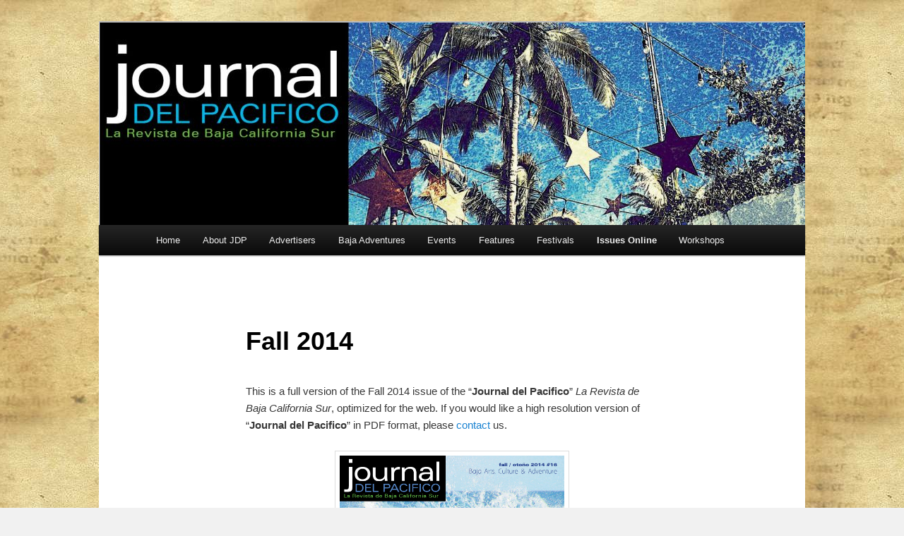

--- FILE ---
content_type: text/html; charset=UTF-8
request_url: https://journaldelpacifico.com/blog/issues-online/2014-2015-issues/fall-2014/
body_size: 33564
content:
<!DOCTYPE html>
<!--[if IE 6]>
<html id="ie6" lang="en-US">
<![endif]-->
<!--[if IE 7]>
<html id="ie7" lang="en-US">
<![endif]-->
<!--[if IE 8]>
<html id="ie8" lang="en-US">
<![endif]-->
<!--[if !(IE 6) | !(IE 7) | !(IE 8)  ]><!-->
<html lang="en-US">
<!--<![endif]-->
<head>
<meta charset="UTF-8" />
<meta name="viewport" content="width=device-width" />
<title>Fall 2014 | Journal del Pacifico</title>
<link rel="profile" href="https://gmpg.org/xfn/11" />
<link rel="apple-touch-icon" href="/images/apple-touch-icon.png" />
<link rel="apple-touch-precomposed" href="/images/apple-touch-precomposed.png" />
<link rel="stylesheet" type="text/css" media="all" href="https://journaldelpacifico.com/blog/wp-content/themes/twentyeleven-child/style.css" />
<link rel="pingback" href="https://journaldelpacifico.com/blog/xmlrpc.php" />
<!--[if lt IE 9]>
 <!-- <script src="https://journaldelpacifico.com/blog/wp-content/themes/twentyeleven/js/html5.js" type="text/javascript"></script> -->
<![endif]-->
<link rel='dns-prefetch' href='//s.w.org' />
<link rel="alternate" type="application/rss+xml" title="Journal del Pacifico &raquo; Feed" href="https://journaldelpacifico.com/blog/feed/" />
<link rel="alternate" type="application/rss+xml" title="Journal del Pacifico &raquo; Comments Feed" href="https://journaldelpacifico.com/blog/comments/feed/" />
<link rel="alternate" type="application/rss+xml" title="Journal del Pacifico &raquo; Fall 2014 Comments Feed" href="https://journaldelpacifico.com/blog/issues-online/2014-2015-issues/fall-2014/feed/" />
		<script type="text/javascript">
			window._wpemojiSettings = {"baseUrl":"https:\/\/s.w.org\/images\/core\/emoji\/2.3\/72x72\/","ext":".png","svgUrl":"https:\/\/s.w.org\/images\/core\/emoji\/2.3\/svg\/","svgExt":".svg","source":{"concatemoji":"https:\/\/journaldelpacifico.com\/blog\/wp-includes\/js\/wp-emoji-release.min.js?ver=4.9.2"}};
			!function(a,b,c){function d(a,b){var c=String.fromCharCode;l.clearRect(0,0,k.width,k.height),l.fillText(c.apply(this,a),0,0);var d=k.toDataURL();l.clearRect(0,0,k.width,k.height),l.fillText(c.apply(this,b),0,0);var e=k.toDataURL();return d===e}function e(a){var b;if(!l||!l.fillText)return!1;switch(l.textBaseline="top",l.font="600 32px Arial",a){case"flag":return!(b=d([55356,56826,55356,56819],[55356,56826,8203,55356,56819]))&&(b=d([55356,57332,56128,56423,56128,56418,56128,56421,56128,56430,56128,56423,56128,56447],[55356,57332,8203,56128,56423,8203,56128,56418,8203,56128,56421,8203,56128,56430,8203,56128,56423,8203,56128,56447]),!b);case"emoji":return b=d([55358,56794,8205,9794,65039],[55358,56794,8203,9794,65039]),!b}return!1}function f(a){var c=b.createElement("script");c.src=a,c.defer=c.type="text/javascript",b.getElementsByTagName("head")[0].appendChild(c)}var g,h,i,j,k=b.createElement("canvas"),l=k.getContext&&k.getContext("2d");for(j=Array("flag","emoji"),c.supports={everything:!0,everythingExceptFlag:!0},i=0;i<j.length;i++)c.supports[j[i]]=e(j[i]),c.supports.everything=c.supports.everything&&c.supports[j[i]],"flag"!==j[i]&&(c.supports.everythingExceptFlag=c.supports.everythingExceptFlag&&c.supports[j[i]]);c.supports.everythingExceptFlag=c.supports.everythingExceptFlag&&!c.supports.flag,c.DOMReady=!1,c.readyCallback=function(){c.DOMReady=!0},c.supports.everything||(h=function(){c.readyCallback()},b.addEventListener?(b.addEventListener("DOMContentLoaded",h,!1),a.addEventListener("load",h,!1)):(a.attachEvent("onload",h),b.attachEvent("onreadystatechange",function(){"complete"===b.readyState&&c.readyCallback()})),g=c.source||{},g.concatemoji?f(g.concatemoji):g.wpemoji&&g.twemoji&&(f(g.twemoji),f(g.wpemoji)))}(window,document,window._wpemojiSettings);
		</script>
		<style type="text/css">
img.wp-smiley,
img.emoji {
	display: inline !important;
	border: none !important;
	box-shadow: none !important;
	height: 1em !important;
	width: 1em !important;
	margin: 0 .07em !important;
	vertical-align: -0.1em !important;
	background: none !important;
	padding: 0 !important;
}
</style>
<link rel='https://api.w.org/' href='https://journaldelpacifico.com/blog/wp-json/' />
<link rel="canonical" href="https://journaldelpacifico.com/blog/issues-online/2014-2015-issues/fall-2014/" />
<link rel='shortlink' href='https://journaldelpacifico.com/blog/?p=2807' />
<link rel="alternate" type="application/json+oembed" href="https://journaldelpacifico.com/blog/wp-json/oembed/1.0/embed?url=https%3A%2F%2Fjournaldelpacifico.com%2Fblog%2Fissues-online%2F2014-2015-issues%2Ffall-2014%2F" />
<link rel="alternate" type="text/xml+oembed" href="https://journaldelpacifico.com/blog/wp-json/oembed/1.0/embed?url=https%3A%2F%2Fjournaldelpacifico.com%2Fblog%2Fissues-online%2F2014-2015-issues%2Ffall-2014%2F&#038;format=xml" />
	<style type="text/css" id="twentyeleven-header-css">
			#site-title,
		#site-description {
			position: absolute;
			clip: rect(1px 1px 1px 1px); /* IE6, IE7 */
			clip: rect(1px, 1px, 1px, 1px);
		}
		</style>
	<style type="text/css" id="custom-background-css">
body.custom-background { background-color: #f1f1f1; background-image: url("https://journaldelpacifico.com/blog/wp-content/uploads/2012/10/paper017.jpg"); background-position: center top; background-size: auto; background-repeat: repeat; background-attachment: scroll; }
</style>
</head>

<body class="page-template-default page page-id-2807 page-child parent-pageid-2979 custom-background single-author singular two-column left-sidebar">
<div id="page" class="hfeed">
	<header id="branding" role="banner">
			<hgroup>
				<h1 id="site-title"><span><a href="https://journaldelpacifico.com/blog/" title="Journal del Pacifico" rel="home">Journal del Pacifico</a></span></h1>
				<h2 id="site-description">La Revista de Baja California Sur</h2>
			</hgroup>

						<a href="https://journaldelpacifico.com/blog/">
									<img src="https://journaldelpacifico.com/blog/wp-content/uploads/2025/12/cropped-jdp_holiday2025_-cover_header.jpg" width="1000" height="287" alt="" />
							</a>
						<!-- 
							<div class="only-search with-image">
					<form method="get" id="searchform" action="https://journaldelpacifico.com/blog/">
		<label for="s" class="assistive-text">Search</label>
		<input type="text" class="field" name="s" id="s" placeholder="Search" />
		<input type="submit" class="submit" name="submit" id="searchsubmit" value="Search" />
	</form>
				</div>
						-->
			<nav id="access" role="navigation">
				<h3 class="assistive-text">Main menu</h3>
								<div class="skip-link"><a class="assistive-text" href="#content" title="Skip to primary content">Skip to primary content</a></div>
				<div class="skip-link"><a class="assistive-text" href="#secondary" title="Skip to secondary content">Skip to secondary content</a></div>
								<div class="menu"><ul>
<li ><a href="https://journaldelpacifico.com/blog/">Home</a></li><li class="page_item page-item-5 page_item_has_children"><a href="https://journaldelpacifico.com/blog/about/">About JDP</a>
<ul class='children'>
	<li class="page_item page-item-70"><a href="https://journaldelpacifico.com/blog/about/publishing-schedule/">Publishing Schedule</a></li>
	<li class="page_item page-item-49"><a href="https://journaldelpacifico.com/blog/about/ad/">Ad Sizes and Prices</a></li>
	<li class="page_item page-item-38"><a href="https://journaldelpacifico.com/blog/about/contact/">Contact us</a></li>
</ul>
</li>
<li class="page_item page-item-959"><a href="https://journaldelpacifico.com/blog/advertisers/">Advertisers</a></li>
<li class="page_item page-item-1633 page_item_has_children"><a href="https://journaldelpacifico.com/blog/baja-adventures/">Baja Adventures</a>
<ul class='children'>
	<li class="page_item page-item-1725"><a href="https://journaldelpacifico.com/blog/baja-adventures/aquatic-adventures/">Aquatic Adventures</a></li>
	<li class="page_item page-item-2342"><a href="https://journaldelpacifico.com/blog/baja-adventures/moon-dance-of-a-sea-turtle/">Moon Dance of a Sea Turtle</a></li>
	<li class="page_item page-item-1881"><a href="https://journaldelpacifico.com/blog/baja-adventures/red-sustainable-travel/">RED Sustainable Travel</a></li>
	<li class="page_item page-item-1636 page_item_has_children"><a href="https://journaldelpacifico.com/blog/baja-adventures/surfing-santenos/">Surfing Santeños</a>
	<ul class='children'>
		<li class="page_item page-item-1677"><a href="https://journaldelpacifico.com/blog/baja-adventures/surfing-santenos/marios-guide-to-surfing-the-cape/">Mario&#8217;s Guide to Surfing the Cape</a></li>
		<li class="page_item page-item-1664"><a href="https://journaldelpacifico.com/blog/baja-adventures/surfing-santenos/women-surfers/">Women Surfers</a></li>
		<li class="page_item page-item-1704"><a href="https://journaldelpacifico.com/blog/baja-adventures/surfing-santenos/local-surfer-dany-torres-lepine/">Local Surfer: Dany Torres Lepine</a></li>
		<li class="page_item page-item-1693"><a href="https://journaldelpacifico.com/blog/baja-adventures/surfing-santenos/jocelyn-mathe-surf-photographer/">Jocelyn Mathe &#8211; Surf photographer</a></li>
	</ul>
</li>
	<li class="page_item page-item-1752 page_item_has_children"><a href="https://journaldelpacifico.com/blog/baja-adventures/whale-sharks/">Whale Sharks</a>
	<ul class='children'>
		<li class="page_item page-item-1768"><a href="https://journaldelpacifico.com/blog/baja-adventures/whale-sharks/swimming-with-sharks/">Swimming with Sharks</a></li>
	</ul>
</li>
</ul>
</li>
<li class="page_item page-item-4233"><a href="https://journaldelpacifico.com/blog/events-2/">Events</a></li>
<li class="page_item page-item-975 page_item_has_children"><a href="https://journaldelpacifico.com/blog/features/">Features</a>
<ul class='children'>
	<li class="page_item page-item-4384"><a href="https://journaldelpacifico.com/blog/features/how-you-can-help/">How You Can Help</a></li>
	<li class="page_item page-item-4322"><a href="https://journaldelpacifico.com/blog/features/tacoteca/">Tacoteca</a></li>
	<li class="page_item page-item-3370"><a href="https://journaldelpacifico.com/blog/features/pueblo-pescadero/">Pueblo Pescadero</a></li>
	<li class="page_item page-item-3242"><a href="https://journaldelpacifico.com/blog/features/the-residences-at-freesouls/">The Residences at Freesouls</a></li>
	<li class="page_item page-item-2575 page_item_has_children"><a href="https://journaldelpacifico.com/blog/features/2014-restaurant-profiles/">2014 Restaurant profiles</a>
	<ul class='children'>
		<li class="page_item page-item-2660 page_item_has_children"><a href="https://journaldelpacifico.com/blog/features/2014-restaurant-profiles/baja-beans-roasting-company/">Baja Beans Roasting Company</a>
		<ul class='children'>
			<li class="page_item page-item-2679"><a href="https://journaldelpacifico.com/blog/features/2014-restaurant-profiles/baja-beans-roasting-company/april-tidey/">April Tidey interview</a></li>
			<li class="page_item page-item-1439"><a href="https://journaldelpacifico.com/blog/features/2014-restaurant-profiles/baja-beans-roasting-company/baja-bean/">Baja Beans</a></li>
		</ul>
</li>
		<li class="page_item page-item-2556 page_item_has_children"><a href="https://journaldelpacifico.com/blog/features/2014-restaurant-profiles/caffe-todos-santos-tre-galline/">Caffe Todos Santos / Tre Galline</a>
		<ul class='children'>
			<li class="page_item page-item-2569"><a href="https://journaldelpacifico.com/blog/features/2014-restaurant-profiles/caffe-todos-santos-tre-galline/angelo-dal-bon-interview/">Angelo Dal Bon interview</a></li>
		</ul>
</li>
		<li class="page_item page-item-2600 page_item_has_children"><a href="https://journaldelpacifico.com/blog/features/2014-restaurant-profiles/grupo-gastronomico-guaycura/">Grupo Gastronomico Guaycura</a>
		<ul class='children'>
			<li class="page_item page-item-2717"><a href="https://journaldelpacifico.com/blog/features/2014-restaurant-profiles/grupo-gastronomico-guaycura/chef-rogelio-dominguez/">Chef Rogelio Dominguez</a></li>
			<li class="page_item page-item-2729"><a href="https://journaldelpacifico.com/blog/features/2014-restaurant-profiles/grupo-gastronomico-guaycura/chef-jesus-abraham-sanchez/">Chef Jesus Abraham Sanchez</a></li>
		</ul>
</li>
		<li class="page_item page-item-2576"><a href="https://journaldelpacifico.com/blog/features/2014-restaurant-profiles/la-copa-cocina/">La Copa Cocina</a></li>
		<li class="page_item page-item-2588 page_item_has_children"><a href="https://journaldelpacifico.com/blog/features/2014-restaurant-profiles/rancho-pescadero/">Rancho Pescadero</a>
		<ul class='children'>
			<li class="page_item page-item-1026"><a href="https://journaldelpacifico.com/blog/features/2014-restaurant-profiles/rancho-pescadero/la-cocina-del-corazon/">La Cocina del Corazon</a></li>
			<li class="page_item page-item-1982"><a href="https://journaldelpacifico.com/blog/features/2014-restaurant-profiles/rancho-pescadero/the-flavor-of-memories/">The Flavor of Memories</a></li>
		</ul>
</li>
		<li class="page_item page-item-2694"><a href="https://journaldelpacifico.com/blog/features/2014-restaurant-profiles/the-distillery/">The Distillery</a></li>
	</ul>
</li>
	<li class="page_item page-item-3239"><a href="https://journaldelpacifico.com/blog/features/the-vibe-bb/">The Vibe B&#038;B</a></li>
	<li class="page_item page-item-979"><a href="https://journaldelpacifico.com/blog/features/hotel-casa-tota/">Hotel Casa Tota</a></li>
	<li class="page_item page-item-990"><a href="https://journaldelpacifico.com/blog/features/acercarte/">Acercarte</a></li>
	<li class="page_item page-item-2416"><a href="https://journaldelpacifico.com/blog/features/water/">Agua / Water</a></li>
	<li class="page_item page-item-1953"><a href="https://journaldelpacifico.com/blog/features/la-ahorcadita/">La Ahorcadita</a></li>
	<li class="page_item page-item-2309"><a href="https://journaldelpacifico.com/blog/features/put-your-best-face-forward/">Put Your Best Face Forward</a></li>
</ul>
</li>
<li class="page_item page-item-1389 page_item_has_children"><a href="https://journaldelpacifico.com/blog/festivals/">Festivals</a>
<ul class='children'>
	<li class="page_item page-item-4171"><a href="https://journaldelpacifico.com/blog/festivals/gastrovino/">GastroVino</a></li>
	<li class="page_item page-item-4194"><a href="https://journaldelpacifico.com/blog/festivals/el-festival-gastrovino/">El Festival Gastrovino</a></li>
	<li class="page_item page-item-4183 page_item_has_children"><a href="https://journaldelpacifico.com/blog/festivals/festival-de-cine-todos-santos/">Festival de Cine Todos Santos</a>
	<ul class='children'>
		<li class="page_item page-item-1385 page_item_has_children"><a href="https://journaldelpacifico.com/blog/festivals/festival-de-cine-todos-santos/film-festival/">Film Festival</a>
		<ul class='children'>
			<li class="page_item page-item-1410"><a href="https://journaldelpacifico.com/blog/festivals/festival-de-cine-todos-santos/film-festival/festival-de-cine/">Festival de Cine</a></li>
		</ul>
</li>
	</ul>
</li>
	<li class="page_item page-item-4200"><a href="https://journaldelpacifico.com/blog/festivals/el-festival-de-cine-todos-santos/">El Festival de Cine Todos Santos</a></li>
	<li class="page_item page-item-2053 page_item_has_children"><a href="https://journaldelpacifico.com/blog/festivals/todos-santos-music-festival/">Todos Santos Music Festival</a>
	<ul class='children'>
		<li class="page_item page-item-3009"><a href="https://journaldelpacifico.com/blog/festivals/todos-santos-music-festival/2016-tsmf-performers/">2016 TSMF Performers</a></li>
		<li class="page_item page-item-3030"><a href="https://journaldelpacifico.com/blog/festivals/todos-santos-music-festival/festival-de-musica-todos-santos/">Festival de Musica Todos Santos</a></li>
		<li class="page_item page-item-2999 page_item_has_children"><a href="https://journaldelpacifico.com/blog/festivals/todos-santos-music-festival/todos-santos-music-festival-2013/">Todos Santos Music Festival 2013</a>
		<ul class='children'>
			<li class="page_item page-item-2062"><a href="https://journaldelpacifico.com/blog/festivals/todos-santos-music-festival/todos-santos-music-festival-2013/ken-stringfellow-and-the-posies/">Ken Stringfellow and The Posies</a></li>
			<li class="page_item page-item-1138"><a href="https://journaldelpacifico.com/blog/festivals/todos-santos-music-festival/todos-santos-music-festival-2013/baseball-project/">The Baseball Project</a></li>
			<li class="page_item page-item-1143"><a href="https://journaldelpacifico.com/blog/festivals/todos-santos-music-festival/todos-santos-music-festival-2013/hitchcock/">Robyn Hitchcock &#038; The Venus 3</a></li>
			<li class="page_item page-item-1128"><a href="https://journaldelpacifico.com/blog/festivals/todos-santos-music-festival/todos-santos-music-festival-2013/minus-5/">The Minus 5</a></li>
		</ul>
</li>
		<li class="page_item page-item-1090 page_item_has_children"><a href="https://journaldelpacifico.com/blog/festivals/todos-santos-music-festival/music-festival/">Todos Santos Music Festival 2012</a>
		<ul class='children'>
			<li class="page_item page-item-1094"><a href="https://journaldelpacifico.com/blog/festivals/todos-santos-music-festival/music-festival/festival-de-musica/">Festival de Musica</a></li>
			<li class="page_item page-item-1234"><a href="https://journaldelpacifico.com/blog/festivals/todos-santos-music-festival/music-festival/press-2/">Press</a></li>
		</ul>
</li>
	</ul>
</li>
	<li class="page_item page-item-1279 page_item_has_children"><a href="https://journaldelpacifico.com/blog/festivals/art-festival/">Art Festival</a>
	<ul class='children'>
		<li class="page_item page-item-1281"><a href="https://journaldelpacifico.com/blog/festivals/art-festival/festival-del-arte-todos-santos/">Festival Del Arte Todos Santos</a></li>
		<li class="page_item page-item-1284"><a href="https://journaldelpacifico.com/blog/festivals/art-festival/todos-santos-art-festival/">Todos Santos Art Festival</a></li>
	</ul>
</li>
</ul>
</li>
<li class="page_item page-item-924 page_item_has_children current_page_ancestor"><a href="https://journaldelpacifico.com/blog/issues-online/">Issues Online</a>
<ul class='children'>
	<li class="page_item page-item-4596"><a href="https://journaldelpacifico.com/blog/issues-online/holiday-2025-2026/">Holiday 2025/2026</a></li>
	<li class="page_item page-item-4572"><a href="https://journaldelpacifico.com/blog/issues-online/fall-2025/">Fall 2025</a></li>
	<li class="page_item page-item-4569 page_item_has_children"><a href="https://journaldelpacifico.com/blog/issues-online/2024-2025-season/">2024 2025 Season</a>
	<ul class='children'>
		<li class="page_item page-item-4544"><a href="https://journaldelpacifico.com/blog/issues-online/2024-2025-season/summer-2025/">Summer 2025</a></li>
		<li class="page_item page-item-4539"><a href="https://journaldelpacifico.com/blog/issues-online/2024-2025-season/spring-2025/">Spring 2025</a></li>
		<li class="page_item page-item-4529"><a href="https://journaldelpacifico.com/blog/issues-online/2024-2025-season/winter-2025/">Winter 2025</a></li>
		<li class="page_item page-item-4521"><a href="https://journaldelpacifico.com/blog/issues-online/2024-2025-season/holiday-2024/">Holiday 2024</a></li>
	</ul>
</li>
	<li class="page_item page-item-4504"><a href="https://journaldelpacifico.com/blog/issues-online/fall-2024/">Fall 2024</a></li>
	<li class="page_item page-item-4502 page_item_has_children"><a href="https://journaldelpacifico.com/blog/issues-online/2023-2024-issues/">2023 2024 issues</a>
	<ul class='children'>
		<li class="page_item page-item-4480"><a href="https://journaldelpacifico.com/blog/issues-online/2023-2024-issues/summer-2024/">Summer 2024</a></li>
		<li class="page_item page-item-4473"><a href="https://journaldelpacifico.com/blog/issues-online/2023-2024-issues/spring-2024/">Spring 2024</a></li>
		<li class="page_item page-item-4464"><a href="https://journaldelpacifico.com/blog/issues-online/2023-2024-issues/winter-2024/">Winter 2024</a></li>
		<li class="page_item page-item-4438"><a href="https://journaldelpacifico.com/blog/issues-online/2023-2024-issues/holiday-2023-24/">Holiday 2023/24</a></li>
		<li class="page_item page-item-4411"><a href="https://journaldelpacifico.com/blog/issues-online/2023-2024-issues/fall-2023/">Fall 2023</a></li>
	</ul>
</li>
	<li class="page_item page-item-4408 page_item_has_children"><a href="https://journaldelpacifico.com/blog/issues-online/2022-2023-issues/">2022 / 2023 issues</a>
	<ul class='children'>
		<li class="page_item page-item-4310"><a href="https://journaldelpacifico.com/blog/issues-online/2022-2023-issues/spring-2023/">Spring 2023</a></li>
		<li class="page_item page-item-4297"><a href="https://journaldelpacifico.com/blog/issues-online/2022-2023-issues/winter-2023/">Winter 2023</a></li>
		<li class="page_item page-item-4256"><a href="https://journaldelpacifico.com/blog/issues-online/2022-2023-issues/holiday-2022-2023/">Holiday 2022/2023</a></li>
		<li class="page_item page-item-4164"><a href="https://journaldelpacifico.com/blog/issues-online/2022-2023-issues/fall-2022/">Fall 2022</a></li>
		<li class="page_item page-item-4352"><a href="https://journaldelpacifico.com/blog/issues-online/2022-2023-issues/summer-2023/">Summer 2023</a></li>
	</ul>
</li>
	<li class="page_item page-item-4083 page_item_has_children"><a href="https://journaldelpacifico.com/blog/issues-online/2020-2021-issues/">2020 / 2021 Issues</a>
	<ul class='children'>
		<li class="page_item page-item-4048"><a href="https://journaldelpacifico.com/blog/issues-online/2020-2021-issues/summer-2021/">Summer 2021</a></li>
		<li class="page_item page-item-4035"><a href="https://journaldelpacifico.com/blog/issues-online/2020-2021-issues/spring-2021/">Spring 2021</a></li>
		<li class="page_item page-item-4008"><a href="https://journaldelpacifico.com/blog/issues-online/2020-2021-issues/winter-2021/">Winter 2021</a></li>
		<li class="page_item page-item-3981"><a href="https://journaldelpacifico.com/blog/issues-online/2020-2021-issues/holiday-2020-2021/">Holiday 2020 / 2021</a></li>
		<li class="page_item page-item-3954"><a href="https://journaldelpacifico.com/blog/issues-online/2020-2021-issues/fall-2020/">Fall 2020</a></li>
	</ul>
</li>
	<li class="page_item page-item-4161 page_item_has_children"><a href="https://journaldelpacifico.com/blog/issues-online/2021-2022-issues/">2021 / 2022 issues</a>
	<ul class='children'>
		<li class="page_item page-item-4144"><a href="https://journaldelpacifico.com/blog/issues-online/2021-2022-issues/summer-2022/">Summer 2022</a></li>
		<li class="page_item page-item-4120"><a href="https://journaldelpacifico.com/blog/issues-online/2021-2022-issues/spring-2022/">Spring 2022</a></li>
		<li class="page_item page-item-4105"><a href="https://journaldelpacifico.com/blog/issues-online/2021-2022-issues/winter-invierno-2022/">Winter / Invierno 2022</a></li>
		<li class="page_item page-item-4096"><a href="https://journaldelpacifico.com/blog/issues-online/2021-2022-issues/holiday-2021-2022/">Holiday 2021/2022</a></li>
		<li class="page_item page-item-4087"><a href="https://journaldelpacifico.com/blog/issues-online/2021-2022-issues/fall-2021/">Fall 2021</a></li>
	</ul>
</li>
	<li class="page_item page-item-3978 page_item_has_children"><a href="https://journaldelpacifico.com/blog/issues-online/2019-2020-issues/">2019 / 2020 issues</a>
	<ul class='children'>
		<li class="page_item page-item-3832"><a href="https://journaldelpacifico.com/blog/issues-online/2019-2020-issues/spring-2020/">Spring 2020</a></li>
		<li class="page_item page-item-3812"><a href="https://journaldelpacifico.com/blog/issues-online/2019-2020-issues/winter-2020/">Winter 2020</a></li>
		<li class="page_item page-item-3784"><a href="https://journaldelpacifico.com/blog/issues-online/2019-2020-issues/holiday-2019-2020/">Holiday 2019/2020</a></li>
		<li class="page_item page-item-3772"><a href="https://journaldelpacifico.com/blog/issues-online/2019-2020-issues/fall-2019/">Fall 2019</a></li>
	</ul>
</li>
	<li class="page_item page-item-3635 page_item_has_children"><a href="https://journaldelpacifico.com/blog/issues-online/2017-2018-issues/">2017 / 2018 issues</a>
	<ul class='children'>
		<li class="page_item page-item-3576"><a href="https://journaldelpacifico.com/blog/issues-online/2017-2018-issues/summer-2018/">Summer 2018</a></li>
		<li class="page_item page-item-3554"><a href="https://journaldelpacifico.com/blog/issues-online/2017-2018-issues/spring-2018/">Spring 2018</a></li>
		<li class="page_item page-item-3521"><a href="https://journaldelpacifico.com/blog/issues-online/2017-2018-issues/winter-2018/">Winter 2018</a></li>
		<li class="page_item page-item-3471"><a href="https://journaldelpacifico.com/blog/issues-online/2017-2018-issues/holiday-20172018/">Holiday 2017/2018</a></li>
		<li class="page_item page-item-3433"><a href="https://journaldelpacifico.com/blog/issues-online/2017-2018-issues/fall-2017/">Fall 2017</a></li>
	</ul>
</li>
	<li class="page_item page-item-3780 page_item_has_children"><a href="https://journaldelpacifico.com/blog/issues-online/2018-2019-issues/">2018 / 2019 issues</a>
	<ul class='children'>
		<li class="page_item page-item-3728"><a href="https://journaldelpacifico.com/blog/issues-online/2018-2019-issues/summer-2019/">Summer 2019</a></li>
		<li class="page_item page-item-3702"><a href="https://journaldelpacifico.com/blog/issues-online/2018-2019-issues/spring-2019/">Spring 2019</a></li>
		<li class="page_item page-item-3681"><a href="https://journaldelpacifico.com/blog/issues-online/2018-2019-issues/winter-2019/">Winter 2019</a></li>
		<li class="page_item page-item-3644"><a href="https://journaldelpacifico.com/blog/issues-online/2018-2019-issues/holiday-2018-2019/">Holiday 2018/2019</a></li>
		<li class="page_item page-item-3612"><a href="https://journaldelpacifico.com/blog/issues-online/2018-2019-issues/fall-2018/">Fall 2018</a></li>
	</ul>
</li>
	<li class="page_item page-item-3515 page_item_has_children"><a href="https://journaldelpacifico.com/blog/issues-online/2016-2017-issues/">2016 / 2017 issues</a>
	<ul class='children'>
		<li class="page_item page-item-3414"><a href="https://journaldelpacifico.com/blog/issues-online/2016-2017-issues/summer-2017/">Summer 2017</a></li>
		<li class="page_item page-item-3387"><a href="https://journaldelpacifico.com/blog/issues-online/2016-2017-issues/spring-2017/">Spring 2017</a></li>
		<li class="page_item page-item-3349"><a href="https://journaldelpacifico.com/blog/issues-online/2016-2017-issues/winter-2017/">Winter 2017</a></li>
		<li class="page_item page-item-3293"><a href="https://journaldelpacifico.com/blog/issues-online/2016-2017-issues/holiday-20162017/">Holiday 2016/2017</a></li>
		<li class="page_item page-item-3288"><a href="https://journaldelpacifico.com/blog/issues-online/2016-2017-issues/fall-2016/">Fall 2016</a></li>
	</ul>
</li>
	<li class="page_item page-item-3333 page_item_has_children"><a href="https://journaldelpacifico.com/blog/issues-online/2015-2016-issue/">2015 / 2016 issue</a>
	<ul class='children'>
		<li class="page_item page-item-3126"><a href="https://journaldelpacifico.com/blog/issues-online/2015-2016-issue/summer-2016/">Summer 2016</a></li>
		<li class="page_item page-item-3098"><a href="https://journaldelpacifico.com/blog/issues-online/2015-2016-issue/spring-2016/">Spring 2016</a></li>
		<li class="page_item page-item-3064"><a href="https://journaldelpacifico.com/blog/issues-online/2015-2016-issue/festival-2016/">Festival 2016</a></li>
		<li class="page_item page-item-2966"><a href="https://journaldelpacifico.com/blog/issues-online/2015-2016-issue/holiday-2015/">Holiday 2015</a></li>
		<li class="page_item page-item-2939"><a href="https://journaldelpacifico.com/blog/issues-online/2015-2016-issue/fall-2015/">Fall 2015</a></li>
	</ul>
</li>
	<li class="page_item page-item-2979 page_item_has_children current_page_ancestor current_page_parent"><a href="https://journaldelpacifico.com/blog/issues-online/2014-2015-issues/">2014 / 2015 issues</a>
	<ul class='children'>
		<li class="page_item page-item-2908"><a href="https://journaldelpacifico.com/blog/issues-online/2014-2015-issues/summer-2015/">Summer 2015</a></li>
		<li class="page_item page-item-2899"><a href="https://journaldelpacifico.com/blog/issues-online/2014-2015-issues/spring-2015/">Spring 2015</a></li>
		<li class="page_item page-item-2870"><a href="https://journaldelpacifico.com/blog/issues-online/2014-2015-issues/festival-2015/">Festival 2015</a></li>
		<li class="page_item page-item-2823"><a href="https://journaldelpacifico.com/blog/issues-online/2014-2015-issues/holiday-2014-2015/">Holiday 2014 / 2015</a></li>
		<li class="page_item page-item-2807 current_page_item"><a href="https://journaldelpacifico.com/blog/issues-online/2014-2015-issues/fall-2014/">Fall 2014</a></li>
	</ul>
</li>
	<li class="page_item page-item-2820 page_item_has_children"><a href="https://journaldelpacifico.com/blog/issues-online/2013-2014-issues/">2013 / 2014 Issues</a>
	<ul class='children'>
		<li class="page_item page-item-2770"><a href="https://journaldelpacifico.com/blog/issues-online/2013-2014-issues/summer-2014/">Summer 2014</a></li>
		<li class="page_item page-item-2631"><a href="https://journaldelpacifico.com/blog/issues-online/2013-2014-issues/spring-2014/">Spring 2014</a></li>
		<li class="page_item page-item-2508"><a href="https://journaldelpacifico.com/blog/issues-online/2013-2014-issues/festival2014/">Festival 2014</a></li>
		<li class="page_item page-item-2453"><a href="https://journaldelpacifico.com/blog/issues-online/2013-2014-issues/holiday-2013-2014/">Holiday 2013 / 2014</a></li>
		<li class="page_item page-item-2375"><a href="https://journaldelpacifico.com/blog/issues-online/2013-2014-issues/fall-2013/">Fall 2013</a></li>
	</ul>
</li>
	<li class="page_item page-item-2777 page_item_has_children"><a href="https://journaldelpacifico.com/blog/issues-online/2012-2013-issues/">2012 / 2013 issues</a>
	<ul class='children'>
		<li class="page_item page-item-2279"><a href="https://journaldelpacifico.com/blog/issues-online/2012-2013-issues/summer-2013/">Summer 2013</a></li>
		<li class="page_item page-item-2091"><a href="https://journaldelpacifico.com/blog/issues-online/2012-2013-issues/festival-2013/">Festival 2013</a></li>
		<li class="page_item page-item-2188"><a href="https://journaldelpacifico.com/blog/issues-online/2012-2013-issues/spring-2013/">Spring 2013</a></li>
		<li class="page_item page-item-2024"><a href="https://journaldelpacifico.com/blog/issues-online/2012-2013-issues/holiday-20122013/">Holiday 2012/2013</a></li>
		<li class="page_item page-item-1904"><a href="https://journaldelpacifico.com/blog/issues-online/2012-2013-issues/fall-2012/">Fall 2012</a></li>
	</ul>
</li>
	<li class="page_item page-item-2779 page_item_has_children"><a href="https://journaldelpacifico.com/blog/issues-online/2011-2012-issues/">2011 / 2012 issues</a>
	<ul class='children'>
		<li class="page_item page-item-1602"><a href="https://journaldelpacifico.com/blog/issues-online/2011-2012-issues/summer-2012/">Summer 2012</a></li>
		<li class="page_item page-item-1548"><a href="https://journaldelpacifico.com/blog/issues-online/2011-2012-issues/spring-2012/">Spring 2012</a></li>
		<li class="page_item page-item-1321"><a href="https://journaldelpacifico.com/blog/issues-online/2011-2012-issues/festival-2012/">Festival 2012</a></li>
		<li class="page_item page-item-1088"><a href="https://journaldelpacifico.com/blog/issues-online/2011-2012-issues/holiday-2011-2012/">Holiday 2011 / 2012</a></li>
		<li class="page_item page-item-922"><a href="https://journaldelpacifico.com/blog/issues-online/2011-2012-issues/november-2011/">Fall 2011</a></li>
	</ul>
</li>
</ul>
</li>
<li class="page_item page-item-196"><a href="https://journaldelpacifico.com/blog/workshops/">Workshops</a></li>
</ul></div>
			</nav><!-- #access -->
	</header><!-- #branding -->
	<div id="main">

		<div id="primary">
			<div id="content" role="main">

				
					
<article id="post-2807" class="post-2807 page type-page status-publish hentry">
	<header class="entry-header">
		<h1 class="entry-title">Fall 2014</h1>
	</header><!-- .entry-header -->

	<div class="entry-content">
		<p style="text-align: left;">This is a full version of the Fall 2014 issue of the &#8220;<strong>Journal del Pacifico</strong>&#8221; <em>La Revista de Baja California Sur</em>, optimized for the web. If you would like a high resolution version of &#8220;<strong>Journal del Pacifico</strong>&#8221; in PDF format, please <a title="Contact" href="http://journaldelpacifico.com/blog/contact/">contact</a> us.</p>
<p style="text-align: center;"><a href="/blog/issues/JDP_Fall2014.pdf"><img class="aligncenter" title="Fall 2014 Issue of Journal del Pacifico" src="/blog/issues/covers/JDP_Fall2014_cover_tn.jpg" alt="Fall 2014 Issue of Journal del Pacifico" width="318" height="415" /><br />
Download Fall 2014 in PDF format</a></p>
			</div><!-- .entry-content -->
	<footer class="entry-meta">
			</footer><!-- .entry-meta -->
</article><!-- #post-2807 -->

						<div id="comments">
	
	
	
	
</div><!-- #comments -->

				
			</div><!-- #content -->
		</div><!-- #primary -->


	</div><!-- #main -->

	<footer id="colophon" role="contentinfo">

			

			<div id="site-generator">

<a href="https://journaldelpacifico.com" >&copy; 2010-2025 Journal Del Pacifico</a>


			</div>
	</footer><!-- #colophon -->
</div><!-- #page -->

<script type='text/javascript' src='https://journaldelpacifico.com/blog/wp-includes/js/wp-embed.min.js?ver=4.9.2'></script>

</body>
</html>


--- FILE ---
content_type: text/css
request_url: https://journaldelpacifico.com/blog/wp-content/themes/twentyeleven-child/style.css
body_size: 478
content:
/* 
  Theme Name:     Twenty Eleven Child 
  Theme URI:      http: //journaldelpacifico.com/blog-3.4.2/wordpress/ 
  Description:    Child theme for the Twenty Eleven theme 
  Author:         Your Name 
  Author URI:     http: //your-site.com/ 
  Template:       twentyeleven 
Version:        0.1.0 
*/ 
@import url("../twentyeleven/style.css"); 
/* Search Form */
/*#branding #searchform {
	display: none;
}
*/
#respond {
	display: none;
}
.comments-link a {
	display: none;
}
